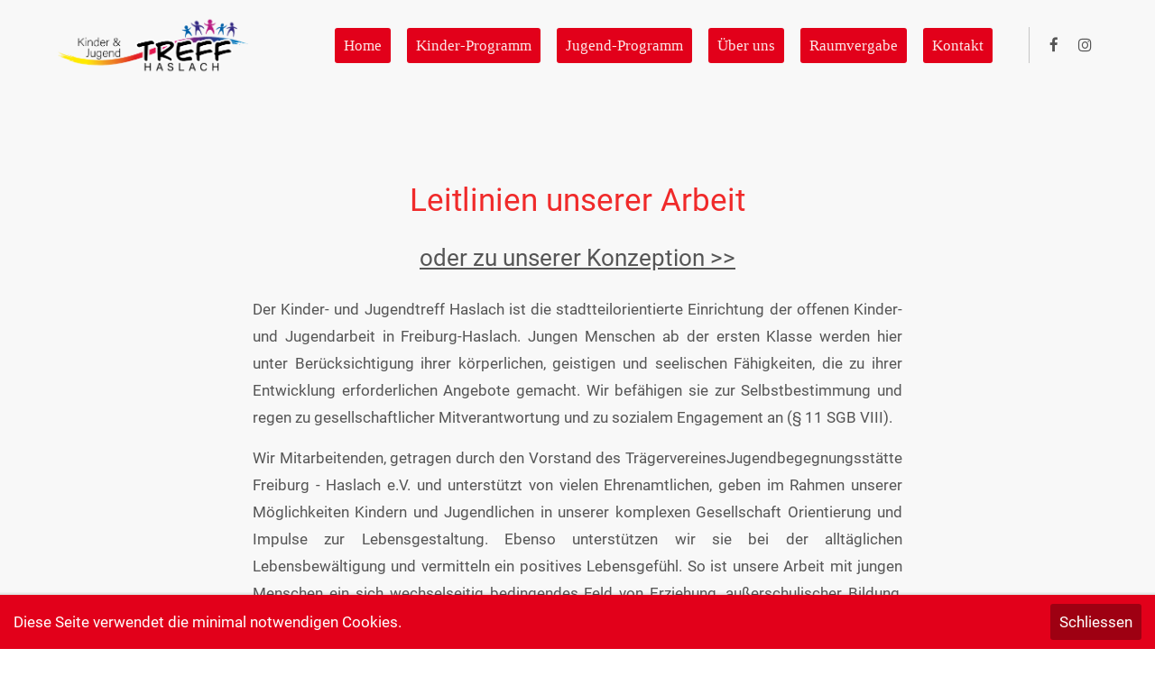

--- FILE ---
content_type: text/html; charset=utf-8
request_url: http://www.jugendtreff-haslach.de/leitlinien.html
body_size: 15718
content:
<!DOCTYPE html>
<html lang="de">
<head>
<meta charset="utf-8">
<meta name="robots" content="index,follow">
<meta name="description" content="">
<meta name="keywords" content="">
<meta name="generator" content="Contao Open Source CMS">
<meta name="viewport" content="height=device-height, width=device-width, initial-scale=1.0, minimum-scale=1.0, target-densitydpi=device-dpi">
<title>Leitlinien & Konzeption - Jugendtreff</title>
<base href="http://www.jugendtreff-haslach.de/">
<link rel="shortcut icon" href="files/cto_layout/img/favicon.ico" type="image/x-icon">
<link rel="apple-touch-icon" href="files/cto_layout/img/apple-touch-icon.png">
<link rel="stylesheet" href="system/modules/pct_iconpicker/assets/vendor/font-awesome/4.7.0/css/font-awesome.min.css?v=1ff4e0a8"><link rel="stylesheet" href="assets/css/grid.min.css,colorbox.min.css,swipe.min.css-b2e12c74.css"><link rel="stylesheet" type="text/css" media="screen" href="assets/css/swiper.min.css,animate.css,YTPlayer.css,isotope_styles.css,font-...-9568dde6.css.minified.css">
<link id="layout_css" rel="stylesheet" title="layout_css" type="text/css" href="files/cto_layout/themedesigner/css/45_1758888956.css?1769005844">
<link rel="stylesheet" type="text/css" href="files/cto_layout/css/customize.css"><link rel="stylesheet" type="text/css" media="print" href="files/cto_layout/css/print.css">
<script src="assets/js/jquery.min.js,colorbox.min.js,swipe.min.js-0cb9152a.js"></script><script>jQuery.noConflict()</script>
</head>
<body class="mac chrome blink ch131 content_page sidebar right themedesigner_active themedesigner_hidden" itemscope itemtype="http://schema.org/WebPage">
<div class="body_top"><div id="offcanvas-top">
<div class="offcanvas-top-inside">
<!--
INSTRUCTIONS:
Create a hidden page with the following articles and fill that with your content.
Article alias:
- offcanvas-col1
- offcanvas-col2
- offcanvas-col3
- offcanvas-col4
-->
<div class="autogrid_wrapper block">
<div class="autogrid one_fourth block"><!-- indexer::stop -->
<div class="mod_login login block">
<h3>Login</h3>
<form id="tl_login_42" method="post">
<div class="formbody">
<input type="hidden" name="FORM_SUBMIT" value="tl_login_42">
<input type="hidden" name="REQUEST_TOKEN" value="UHvxXr3zUO1g0x4Px7yyrP4wwaJb4Geb2p4dKPlECNI">
<input type="hidden" name="_target_path" value="aHR0cDovL3d3dy5qdWdlbmR0cmVmZi1oYXNsYWNoLmRlL2xlaXRsaW5pZW4uaHRtbA==">
<input type="hidden" name="_always_use_target_path" value="0">
<div class="widget widget-text">
<label for="username">Benutzername</label>
<input type="text" name="username" id="username" class="text" value="" autocapitalize="off" autocomplete="username" required>
</div>
<div class="widget widget-password">
<label for="password">Passwort</label>
<input type="password" name="password" id="password" class="text password" value="" autocomplete="current-password" required>
</div>
<div class="widget widget-submit">
<button type="submit" class="submit">Anmelden</button>
</div>
</div>
</form>
</div>
<!-- indexer::continue -->
<div class="ce_text_extented mt-10 last block align-left color-default font_no_serif font-size-xxxs" >
<p><a href="#">Register</a> | <a href="#">Lost your password?</a></p></div>
</div>
<div class="autogrid one_fourth block"><div class="ce_text first block">
<h4>Support</h4>
<p>Lorem ipsum dolor sit amet:</p>
</div>
<div class="ce_divider_extended block version3 align-left invert">
<span class="divider-one"></span>
<span class="divider-two"></span>
<span class="divider-three"></span>
</div>
<div class="ce_text block">
<p><span class="font-size-xl">24h</span><span class="font-size-s"> / 365days</span></p>
</div>
<div class="ce_divider_extended block version3 align-left invert">
<span class="divider-one"></span>
<span class="divider-two"></span>
<span class="divider-three"></span>
</div>
<div class="ce_text_extented block align-left color-default font_no_serif font-size-xxxs" >
<p>We offer support for our customers</p></div><div class="ce_text_extented last block align-left color-default font_no_serif font-size-xxxs" >
<p><strong>Mon - Fri 8:00am - 5:00pm <span class="tooltip tooltip-txt" data-tooltip="we are located in Europe">(GMT +1)</span></strong></p></div>
</div>
<div class="autogrid one_fourth block"><h4 class="ce_headline first">
Get in touch</h4>
<div class="ce_text block">
<p><strong>Cybersteel Inc.</strong><br>376-293 City Road, Suite 600<br>San Francisco, CA 94102</p>
</div>
<div class="ce_iconbox mt-xxs block version3 xsmall">
<div class="ce_iconbox_outside" style="">
<div class="ce_iconbox_inside">
<div class="ce_iconbox_icon">
<i class="fa-phone fa"></i>
</div>
<div class="ce_iconbox_cwrapper">
<div class="content"><p><strong>Have any questions?</strong><br>+44 1234 567 890</p></div>
</div>
</div>
</div>
</div>
<div class="ce_iconbox last mt-xxs block version3 xsmall">
<div class="ce_iconbox_outside" style="">
<div class="ce_iconbox_inside">
<div class="ce_iconbox_icon">
<i class="fa-envelope-o fa"></i>
</div>
<div class="ce_iconbox_cwrapper">
<div class="content"><p><strong>Drop us a line</strong><br><a href="mailto:info@yourdomain.com">info@yourdomain.com</a></p></div>
</div>
</div>
</div>
</div>
</div>
<div class="autogrid one_fourth block"><h4 class="ce_headline first">
About us</h4>
<div class="ce_text block">
<p><strong>Lorem ipsum dolor sit amet, consectetuer adipiscing elit.</strong></p>
<p>Aenean commodo ligula eget dolor. Aenean massa. Cum sociis natoque penatibus et magnis dis parturient montes, nascetur ridiculus mus. Donec quam felis, ultricies nec.</p>
</div>
<div class="mod_socials">
<a href="https://www.facebook.com/jugendtreff.haslach.1" target="_blank"><i class="fa fa-facebook"></i></a>
<a href="https://www.instagram.com/kinderundjugendtreff_haslach/" target="_blank"><i class="fa fa-instagram"></i></a></div>
</div>
</div>	</div>
</div></div><div>
<div id="contentwrapper">
<div id="fix-wrapper">
<div id="top-wrapper">
<div id="top">
<div class="inside">
<div class="mod_socials">
<a href="https://www.facebook.com/jugendtreff.haslach.1" target="_blank"><i class="fa fa-facebook"></i></a>
<a href="https://www.instagram.com/kinderundjugendtreff_haslach/" target="_blank"><i class="fa fa-instagram"></i></a></div>
<div class="mod_langswitcher meta-nav">
<div class="mod_langswitcher_inside">
<span>DE</span><img src="files/cto_layout/img/flags/de.svg"  width="20" height="15" alt="">
<ul>
<li><a href="jugendtreff.html"><span>EN</span><img src="files/cto_layout/img/flags/gb.svg"  width="20" height="15" alt=""></a></li>
<li><a href="jugendtreff.html"><span>DE</span><img src="files/cto_layout/img/flags/de.svg"  width="20" height="15" alt=""></a></li>
<li><a href="jugendtreff.html"><span>PL</span><img src="files/cto_layout/img/flags/pl.svg"  width="20" height="15" alt=""></a></li>
</ul>
</div>
</div><div id="mod_login_top_opener_159" class="mod_login_top meta-nav"><i class="fa fa-lock"></i>Anmelden</div>
<div  class="mod_login login top-login block ">
<div id="overlay_close_159" class="overlay_close"></div>
<form method="post">
<h3>LOGIN</h3>
<div class="formbody">
<input type="hidden" name="FORM_SUBMIT" value="tl_login_159">
<input type="hidden" name="REQUEST_TOKEN" value="UHvxXr3zUO1g0x4Px7yyrP4wwaJb4Geb2p4dKPlECNI">
<input type="hidden" name="_target_path" value="aHR0cDovL3d3dy5qdWdlbmR0cmVmZi1oYXNsYWNoLmRlL2xlaXRsaW5pZW4uaHRtbA==">
<input type="hidden" name="_always_use_target_path" value="0">
<input type="text" name="username" class="text" value="" placeholder="Benutzername">
<input type="password" name="password" class="text password" value="" placeholder="Passwort">
<div class="autologin_container">
<input type="checkbox" name="autologin" value="1" class="checkbox" id="autologin_checkbox_159">
<label for="autologin_checkbox_159">Angemeldet bleiben</label>
</div>
<input type="submit" class="submit" value="Anmelden">
</div>
<div id="mod_login_top_closer_159" class="close-window-login"><i class="fa fa-close"></i></div>
</form>
<script>jQuery(document).ready(function(){jQuery("#mod_login_top_opener_159").click(function(){jQuery(".top-login").addClass("show")});jQuery("#mod_login_top_closer_159").click(function(){jQuery(".top-login").removeClass("show")});jQuery("#overlay_close_159").click(function(){jQuery(".top-login").removeClass("show")});jQuery(document).keyup(function(e){if(e.keyCode===27)jQuery(".top-login").removeClass("show");})})</script>
</div>
<!-- indexer::stop -->
<nav class="mod_navigation top_metanavi block" itemscope itemtype="http://schema.org/SiteNavigationElement">
<ul class="vlist level_1">
<li class="mlist submenu first  redirect"><a href="#" title="Company" class="a-level_1 submenu first redirect"><i class="submenu first"></i>Company</a><ul class="vlist level_2">
<li class="mlist first  redirect"><a href="#" title="Team" class="a-level_2 first redirect" target="_blank"><i class="first"></i>Team</a></li>
<li class="mlist  redirect"><a href="#" title="History" class="a-level_2 redirect" target="_blank"><i class=""></i>History</a></li>
<li class="mlist last  redirect"><a href="#" title="Vision" class="a-level_2 last redirect" target="_blank"><i class="last"></i>Vision</a></li>
</ul></li>
<li class="mlist last  redirect"><a href="#" title="Support" class="a-level_1 last redirect" target="_blank"><i class="last"></i>Support</a></li>
</ul>
</nav>
<!-- indexer::continue -->
<div class="mod_top_phone meta-nav">
<span>Have any Questions? </span><i class="fa fa-phone"></i> +01 123 444 555</div><div class="mod_top_mail meta-nav">
<a href="mailto:&#105;&#x6E;&#102;&#x6F;&#64;&#x63;&#111;&#x6D;&#112;&#x61;&#110;&#x79;&#46;&#x63;&#111;&#x6D;"><i class="fa fa-envelope"></i>info@company.com</a></div>							<hr class="clear">
</div>
<div class="offcanvas-trigger"><span class="line1"></span><span class="line2"></span></div>
</div>
<header id="header" class="header original" itemscope itemtype="http://schema.org/WPHeader">
<div class="inside">
<div class="logo"><a href="./"></a></div>
<div class="mmenu_trigger" title="Open mobile navigation">
<div class="label">Menu</div>
<div class="burger transform">
<div class="burger_lines"></div>
</div>
</div>
<script>jQuery(document).ready(function(){jQuery('.mmenu_trigger').click(function(e){var elem=jQuery('#header');if(jQuery('body').hasClass('fixed-header')){elem=jQuery('#stickyheader')}
var delta=elem.position('body').top+elem.height();jQuery('#mmenu').css({'top':delta,'transform':'translateY(calc(-100% - '+delta+'px))','height':'calc(100% - '+delta+'px)'})})})</script>
<div class="mod_langswitcher meta-nav">
<div class="mod_langswitcher_inside">
<span>DE</span><img src="files/cto_layout/img/flags/de.svg"  width="20" height="15" alt="">
<ul>
<li><a href="jugendtreff.html"><span>EN</span><img src="files/cto_layout/img/flags/gb.svg"  width="20" height="15" alt=""></a></li>
<li><a href="jugendtreff.html"><span>DE</span><img src="files/cto_layout/img/flags/de.svg"  width="20" height="15" alt=""></a></li>
<li><a href="jugendtreff.html"><span>PL</span><img src="files/cto_layout/img/flags/pl.svg"  width="20" height="15" alt=""></a></li>
</ul>
</div>
</div><div class="mod_socials">
<a href="https://www.facebook.com/jugendtreff.haslach.1" target="_blank"><i class="fa fa-facebook"></i></a>
<a href="https://www.instagram.com/kinderundjugendtreff_haslach/" target="_blank"><i class="fa fa-instagram"></i></a></div>
<div class="mod_search"><div class="ce_search_label"><i class="fa fa-search"></i></div></div>
<!-- indexer::stop -->
<nav class="mod_navigation mainmenu block" itemscope itemtype="http://schema.org/SiteNavigationElement">
<ul class="vlist level_1">
<li class="mlist regular highlight-rounded-color-accent home first ">
<a href="home-107.html" title="Home" class="a-level_1 regular highlight-rounded-color-accent home first"><span>Home</span></a>
</li>
<li class="mlist regular submenu highlight-rounded-color-accent ">
<a href="kinder.html" title="Kinder-Programm" class="a-level_1 regular submenu highlight-rounded-color-accent"><span>Kinder-Programm</span></a>
<ul class="vlist level_2">
<li class="mlist regular first ">
<a href="kinder-wochenprogramm.html" title="Wochenprogramm" class="a-level_2 regular first"><span>Wochenprogramm</span></a>
</li>
<li class="mlist regular last ">
<a href="aktionen-2.html" title="Ferienprogramm" class="a-level_2 regular last"><span>Ferienprogramm</span></a>
</li>
</ul>
</li>
<li class="mlist regular submenu highlight-rounded-color-accent ">
<a href="jugend.html" title="Jugend-Programm" class="a-level_1 regular submenu highlight-rounded-color-accent"><span>Jugend-Programm</span></a>
<ul class="vlist level_2">
<li class="mlist regular first ">
<a href="wochenprogramm.html" title="Wochenprogramm" class="a-level_2 regular first"><span>Wochenprogramm</span></a>
</li>
<li class="mlist regular last ">
<a href="freizeiten.html" title="Freizeiten" class="a-level_2 regular last"><span>Freizeiten</span></a>
</li>
</ul>
</li>
<li class="mlist regular submenu trail highlight-rounded-color-accent ">
<a href="ueber-uns.html" title="Über uns" class="a-level_1 regular submenu trail highlight-rounded-color-accent"><span>Über uns</span></a>
<ul class="vlist level_2">
<li class="mlist regular sibling first ">
<a href="team-2.html" title="Team" class="a-level_2 regular sibling first"><span>Team</span></a>
</li>
<li class="mlist regular sibling ">
<a href="jobs.html" title="Jobs" class="a-level_2 regular sibling"><span>Jobs</span></a>
</li>
<li class="mlist regular active mm-selected Selected">
<a href="leitlinien.html" title="Leitlinien &amp; Konzeption" class="a-level_2 regular active"><span>Leitlinien & Konzeption</span></a>
</li>
<li class="mlist regular sibling ">
<a href="traegerverein.html" title="Trägerverein" class="a-level_2 regular sibling"><span>Trägerverein</span></a>
</li>
<li class="mlist regular sibling last ">
<a href="unser-unterstuetzer.html" title="Unterstützer*innen" class="a-level_2 regular sibling last"><span>Unterstützer*innen</span></a>
</li>
</ul>
</li>
<li class="mlist regular highlight-rounded-color-accent ">
<a href="vermietung.html" title="Raumvergabe" class="a-level_1 regular highlight-rounded-color-accent"><span>Raumvergabe</span></a>
</li>
<li class="mlist regular highlight-rounded-color-accent last ">
<a href="kontakt.html" title="Kontakt" class="a-level_1 regular highlight-rounded-color-accent last"><span>Kontakt</span></a>
</li>
</ul>
</nav>
<!-- indexer::continue -->
<div class="smartmenu">
<div class="smartmenu-trigger"><span class="line"></span></div>
</div>
<!-- indexer::stop -->
<nav class="mod_navigation header_metanavi block" itemscope itemtype="http://schema.org/SiteNavigationElement">
<ul class="vlist level_1">
<li class="mlist first  redirect"><a href="#" title="Support" class="a-level_1 first redirect" target="_blank"><i class="first"></i>Support</a></li>
<li class="mlist last  redirect"><a href="#" title="Testimonials" class="a-level_1 last redirect" target="_blank"><i class="last"></i>Testimonials</a></li>
</ul>
</nav>
<!-- indexer::continue -->
<div class="clear"></div>
</div>
</header>
<div class="clear"></div>
</div>
</div>
<div id="slider">
<div class="inside">
<div class="mod_article first last article_13316 block fullwidth-boxed-medium article-pt article-pb bg-gray" id="article-13316" >
<div class="container">
<div class="ce_text first h-align-center block">
<h1>Leitlinien unserer Arbeit</h1>
<h2 style="text-align: center;"><span style="text-decoration: underline;"><a href="files/cto_layout/Jugendtreff/PDFs/2022/Konzeption Kinder- &amp; Jugendtreff Haslach.pdf">oder zu unserer Konzeption &gt;&gt;</a></span></h2>
<p style="text-align: justify;">Der Kinder- und Jugendtreff Haslach ist die stadtteilorientierte Einrichtung der offenen Kinder- und Jugendarbeit in Freiburg-Haslach. Jungen Menschen ab der ersten Klasse werden hier unter Berücksichtigung ihrer körperlichen, geistigen und seelischen Fähigkeiten, die zu ihrer Entwicklung erforderlichen Angebote gemacht. Wir befähigen sie zur Selbstbestimmung und regen zu gesellschaftlicher Mitverantwortung und zu sozialem Engagement an (§ 11 SGB VIII).</p>
<p style="text-align: justify;">Wir Mitarbeitenden, getragen durch den Vorstand des TrägervereinesJugendbegegnungsstätte Freiburg - Haslach e.V. und unterstützt von vielen Ehrenamtlichen, geben im Rahmen unserer Möglichkeiten Kindern und Jugendlichen in unserer komplexen Gesellschaft Orientierung und Impulse zur Lebensgestaltung. Ebenso unterstützen wir sie bei der alltäglichen Lebensbewältigung und vermitteln ein positives Lebensgefühl. So ist unsere Arbeit mit jungen Menschen ein sich wechselseitig bedingendes Feld von Erziehung, außerschulischer Bildung, Begegnung, Aktion, Information, Beratung und Interessenvertretung. In diesem Prozess entscheidend ist unser personales Angebot. Wir bauen vertrauensvolle, verlässliche und tragfähige Beziehungen mit jungen Menschen auf, die auf Freiwilligkeit, gegen-seitiger Akzeptanz und Wertschätzung des Individuums basieren. <br>Anknüpfend an den unterschiedlichen Bedürfnissen von Mädchen* und Jungen*, und den Gegebenheiten in unserem Stadtteil tun wir dies, indem wir...</p>
</div>
<div class="ce_text block">
<h3>... das Selbstwertgefühl von Kindern und Jugendlichen stärken um damit Gefährdungen des körperlichen, geistigen und seelischen Wohls vorzubeugen bzw.entgegenzuwirken.</h3>
<p>Das Selbstwertgefühl entwickelt sich durch positive und negative Erlebnisse, aufgrund eigenen Erlebens und der Anerkennung von Anderen. Dies sind wichtige Bezugspunkte, an denen das eigene Handeln ausgerichtet wird. Ein schwaches Selbstbewusstsein kann mit Minderwertigkeitsgefühlen und sozialen Ängsten einhergehen und zu Rückzug führen oder mit unfairem Verhalten und dem Streben nach Aufmerksamkeit kompensiert werden. Der Aufbau eines stabilen, gestärkten Selbstwertgefühls bedeutet Wohlbefinden und Schutz vor Gefährdungen und ist somit insbesondere Vorbeugung vor Sucht, straffälligem Verhalten und psychischen Störungen.<br>Indem wir an den individuellen Stärken und Ressourcen der Kinder und Jugendlichen, der Gruppen und Cliquen ansetzen, nehmen wir sie und ihre Belange ernst, regen dazu an, sich selbst intensiver kennen zu lernen und tragen damit zu einem positiven Selbstbild bei.</p>
</div>
<div class="ce_text h-align-center block">
<h3>... bedürfnisorientierte Erfahrungsfelder zur persönlichen Entfaltung und  Bildung anbieten.</h3>
<p style="text-align: center;">Kinder und Jugendliche haben das Potenzial, die Lust und die Neugier, sich lernend zu entwickeln. Hierzu reichen die Möglichkeiten und Anregungen in Haslach oftmals nicht aus. Unser Anspruch an ganzheitliche Bildung von Kindern und Jugendlichen beinhaltet ein Konzept, das kulturelle, soziale, emotionale, kognitive und motorische Lernprozesse umfasst und auf einer von Freiwilligkeit geprägten Atmosphäre beruht. Als Einrichtung der außerschulischen Bildung regen wir die Entwicklung und Interessen der Kinder und Jugendlichen durch Impulse und geeignete Angebote an. Hier können sie sich ausprobieren, ihre Kreativität entfalten, Fähigkeiten ausbilden und erfahren, wie sie auf Andere wirken.</p>
</div>
<div class="ce_text block">
<h3>… über Spaß, Freude, Erlebnis und Aktion Kindern und Jugendlichen einen wichtigen Zugang zu einem positiven Lebensgefühl eröffnen.</h3>
<p>Spielen als sich selbst genügende Beschäftigung mit sich und anderen eignet sich zum Einüben von Fertigkeiten, als Ausdrucksmöglichkeit und schafft Spaß und Freude. Wir nehmen das Spielen ernst und regen dazu an, indem wir Spielmöglichkeiten schaffen.</p>
<p>Kinder und Jugendliche, die sich miteinander freuen, gemeinsam lachen, sich bewegen oder genießen können, erfahren ein bejahendes und zuversichtliches Lebensgefühl, mit dem sie ihren Alltag befriedigend erleben.</p>
</div>
<div class="ce_text block">
<h3>... die Beziehungsfähigkeit von Kindern und Jugendlichen fördern.</h3>
<p style="text-align: justify;">Verlässliche Beziehungen tragen zu gesundem psychischem Wachstum bei und schaffen Vertrauen zu sich, zu Anderen und zum Leben. Kinder und Jugendliche suchen Beziehungen. Der gesellschaftliche Trend (steigende Trennungstendenz, Überangebot der modernen Unterhaltungsindustrie, erhöhter Leistungsdruck) zeigt sich auch in Haslach verstärkt und trägt bei Kindern und Jugendlichen zur "Beziehungslosigkeit" bei. Beziehungsschwierigkeiten können zu Verunsicherungen führen, die sich in Rückzug oder in offen aggressivem Verhalten ausdrücken. Unsere Beziehungsangebote sind daher Modell für positive zwischenmenschliche Erfahrungen von familienergänzender Funktion bis partnerschaftlichem Status. Auch regen wir die Kinder und Jugendlichen an, untereinander in Beziehung zu treten und andere Personen und Freundschaften wertzuschätzen.</p>
</div>
<div class="ce_text block">
<h3>... die Entwicklung einer eigenständigen, bewussten Geschlechtsidentität von Mädchen* und Jungen* unterstützen und geschlechtsbezogenen Benachteiligungen entgegenwirken</h3>
<p style="text-align: justify;">Die Entwicklungs- und Lebensbedingungen von jungen Menschen unterliegen häufig gesellschaftlichen und politischen Strukturen, kulturellen Denkmustern sowie medialen Einflüssen. Die darauf begründeten Rollenerwartungen schränken Mädchen* und Jungen* ein. Über die kritische Reflexion dieser Muster und Bereitstellung neuer Erlebensräume fördern wir die Veränderung der bestehenden Handlungs- und Reaktionsweisen. Vorrangiges Ziel ist die Stärkung der Geschlechtsidentität, die auf der Gleichwertigkeit von Mädchen* und Jungen* beruht.</p>
</div>
<div class="ce_text block">
<h3>... Kinder und Jugendliche unterstützen, Werte zu entwickeln und gesellschaftliche Normen zu respektieren</h3>
<p style="text-align: justify;">Kinder und Jugendlichen sind auf der Suche nach Werten, die Ihnen Orientierung und Sicherheit geben. Die Entwicklung von Werten, wie Achtung, Toleranz und Hilfsbereitschaft ist ein Schritt auf dem Weg zur reifen Persönlichkeit. Gesellschaft-liche Werte, die in Normen festgelegt sind, zu kennen und zu respektieren, macht soziales Leben erst möglich.</p>
<p>Häufig treffen wir auf Kinder und Jugendliche die von außen kommende Regeln und Normen wenig respektieren.<br>Werte und Normen durch unsere Personen vorzuleben und Ansprechpartner*innen im Auseinandersetzungsprozess zu sein, sehen wir als unsere Aufgabe um Schwächere zu schützen, Mitgefühl zu fördern und ein sozialverträgliches Miteinander einzuüben.</p>
</div>
<div class="ce_text block">
<h3>... selbstbestimmte Freiräume zur Erprobung und Förderung von Eigeninitiative, Kreativität und Verantwortungsbewusstsein ermöglichen.</h3>
<p>In einem von Erwachsenen entworfenen und reglementierten Lebensalltag brauchen junge Menschen die Möglichkeit, selbstbestimmt eigene Ideen, Fähigkeiten und auch Grenzen zu erproben. Entsprechend des Entwicklungsstandes der Kinder und Jugendlichen stellen wir (Frei-) Räume und Material zur Verfügung.<br>Aus unserer Verantwortung für den Schutz der Anwesenden und um Überforderung der Initiatoren vorzubeugen, knüpfen wir daran angemessene Bedingungen. Wir regen zu Aktivitäten in eigener Verantwortung an und bieten Unterstützung bei der Planung und Durchführung.</p>
</div>
<div class="ce_text block">
<h3>... die Bereitschaft fördern, andere Lebenswelten und Lebensweisen kennen- und verstehen zu lernen, zu achten und Diskriminierung entgegenzuwirken.</h3>
<p>Kinder und Jugendlich treffen in ihrem Alltag auf Menschen, die sich ethnisch, sozial, körperlich, sexuell, national, kulturell und religiös von ihnen unterscheiden. Un-wissenheit und Angst vor Fremdem führt bei Kindern und Jugendlichen zu Ablehnung und Aggression. Durch unsere Angebote versuchen wir Vorurteile abzubauen, Achtung, Solidarität und Akzeptanz zu fördern und damit zu einem toleranten Mit- und Nebeneinander beizutragen. Durch diesen inklusiven Ansatz nehmen wir alle an wie sie sind und wertschätzen so die individuelle Vielfalt.</p>
</div>
<div class="ce_text block">
<h3>... Maßnahmen zur Lösung von persönlichen Problemen und Krisen der Kinder und Jugendlichen, gegebenenfalls unter Einbeziehung der Eltern, gemeinsam erarbeiten.</h3>
<p>Sowohl entwicklungsbedingte Krisen als auch gesellschaftlich bedingte, schwierige Lebensumstände belasten Kinder und Jugendliche. Im vertrauensvollen Gespräch werden Probleme in ihren Zusammenhängen verdeutlicht und Lösungswege entwickelt. Bei Bedarf vermitteln oder begleiten wir zu entsprechenden Institutionen.</p>
</div>
<div class="ce_text block">
<h3>... mit allen erforderlichen/ relevanten Institutionen zusammenarbeiten, die mit der Lebenswelt von Kindern und Jugendlichen befasst sind.</h3>
<p>Um unsere Arbeit zielgerichtet und effektiv zu gestalten, vernetzen wir uns mit ver-schiedenen Einrichtungen. Hierfür bündeln wir Ressourcen, tauschen uns aus, informieren, koordinieren und führen notwendige Maßnahmen durch.<br>Die Schule bestimmt zunehmend mehr Lebenszeit der Kinder und Jugendlichen. Deshalb kooperieren wir auch mit Schulen im Stadtteil. Im Sinne eines ganzheitlichen&nbsp; Bildungsverständnisses fördern wir mit unseren Angeboten eine umfassende Entwicklung.</p>
</div>
<div class="ce_text block">
<h3>... Kinder und Jugendliche anregen sich aktiv an der Gestaltung ihrer Lebenswelt zu beteiligen.</h3>
<p>Besonders wenn Kinder und Jugendliche selbst oder ihr unmittelbares Lebensumfeld betroffen sind, entwickeln sie Interesse sich einzumischen und für ihre Bedürfnisse einzusetzen. Dies ist die Voraussetzung für soziales Engagement und gesellschaftspolitische Beteiligung.<br>Wir unterstützen junge Menschen in ihren Beteiligungsinteressen und setzen ihre Wünsche und Veränderungsvorschläge zeitnah um. Damit fördern und fordern wir Partizipation in unserer Einrichtung und im Stadtteil.</p>
</div>
<div class="ce_text block">
<h3>... die Interessen von Kindern und Jugendlichen in der Öffentlichkeit vertreten und an der Verbesserung von einschränkenden materiellen, psychischen und sozialen Lebensbedingungen mitarbeiten.</h3>
<p>Kinder und Jugendliche können ihre Interessen gegenüber Gesellschaft und Politik nur bedingt vertreten. Ihre Bedürfnisse werden meist überhört und wirtschaftlichen Belangen untergeordnet. Über geeignete Formen tragen wir dazu bei, sowohl die Öffentlichkeit als auch die Verantwortlichen in Politik und Verwaltung für die Situation von jungen Menschen zu sensibilisieren, damit sie deren Belange als wichtig anerkennen und deren Sozialisationsbedingungen verbessern.</p>
</div>
<div class="ce_text block">
<h3>... die Auswirkungen des technischen und gesellschaftlichen Wandels auf die Lebenssituation von Kindern und Jugendlichen in die Arbeit einbeziehen.</h3>
<p>Unsere Arbeit wird beeinflusst von gesellschaftlichen und wirtschaftlichen Rahmen-bedingungen, die sich in einem ständigen Veränderungsprozess befinden.<br>Die Vermögensverhältnisse driften auseinander. (Bildungs-) Anforderungen in Schul- und Arbeitswelt steigen stetig. Familienstrukturen verändern sich, neue Medien bergen Chancen und Risiken und erfordern einen bewussten Umgang.<br>Für viele Kinder, Jugendliche und Erwachsene in Haslach bedeutet dies, unter erschwerten Bedingungen zu leben und Zukunftsperspektiven entwickeln zu müssen.<br>Durch gezielte Maßnahmen und niedrigschwellige, sozialverträgliche und unter-stützende Angebote versuchen wir die negativen Auswirkungen des gesellschaft-lichen Wandels zu begrenzen.</p>
</div>
<div class="ce_text last block">
<h3>… Kindern, Jugendlichen, ihren Familien und anderen Gruppen und Institutionen des Stadtteils Räume zur Begegnung zur Verfügung stellen.</h3>
<p>Private Wohnungen sind oftmals beengt, kommerzielle Räume zu teuer und öffent-liche Räume begrenzt. Wir stellen deshalb außerhalb unserer Öffnungszeiten Funktionsräume und Inventar verschiedenen sozialen und freizeitorientierten Gruppen zur Verfügung. Besonders Haslacher Familien und Jugendliche können dieses Angebot in Eigenverantwortung nutzen. Dies ermöglicht generationsübergreifende Begegnungen, fördert die Eigeninitiative und stellt einen individuellen Bezug zum Haus und Identifikation mit ihm her. Damit erfüllt der Kinder- und Jugendtreff Funktionen eines Stadtteilzentrums.</p>
</div>
</div>
</div>				</div>
</div>
<div id="breadcrumb">
<!-- indexer::stop -->
<div class="mod_breadcrumb block">
<div class="mod_breadcrumb_inside">
<div class="pagetitle">Leitlinien & Konzeption</div>
<ul itemprop="breadcrumb" itemscope itemtype="http://schema.org/BreadcrumbList">
<li class="first" itemscope itemtype="http://schema.org/ListItem" itemprop="itemListElement"><a href="home-107.html" title="Jugendtreff" itemprop="item"><span itemprop="name">Jugendtreff</span></a><meta itemprop="position" content="1"></li>
<li itemscope itemtype="http://schema.org/ListItem" itemprop="itemListElement"><a href="ueber-uns.html" title="Über uns" itemprop="item"><span itemprop="name">Über uns</span></a><meta itemprop="position" content="1"></li>
<li itemscope itemtype="http://schema.org/ListItem" itemprop="itemListElement"><a href="leitlinien.html" title="Leitlinien &amp; Konzeption" itemprop="item"><span itemprop="name">Leitlinien & Konzeption</span></a><meta itemprop="position" content="1"></li>
</ul>
</div>
</div>
<!-- indexer::continue -->
</div>
<div id="wrapper">
<div id="container">
<section id="main" itemscope itemtype="http://schema.org/WebPageElement" itemprop="mainContentOfPage">
<div class="inside">
</div>
</section>
</div>
</div>
<footer id="footer" itemscope itemtype="http://schema.org/WPFooter">
<div class="inside">
<!-- Please edit the content of the footer in the page Resources: Footer -->
<div class="autogrid_wrapper block">
<div class="autogrid one_fourth footer-col1 block"><h3 class="ce_headline first">
Kinder- & Jugendtreff Haslach</h3>
<div class="ce_text last block">
<p><strong>Kinder- und Jugendtreff Freiburg-Haslach e.V.</strong><br>Staudingerstraße 10a<br>79115 Freiburg</p>
<p><br>Tel.: 0761/49 40 39<br>Fax: 0761/49 40 59<br><a href="&#109;&#97;&#105;&#108;&#116;&#111;&#58;&#105;&#x6E;&#102;&#x6F;&#64;&#x6A;&#117;&#x67;&#101;&#x6E;&#100;&#x74;&#114;&#x65;&#102;&#x66;&#45;&#x68;&#97;&#x73;&#108;&#x61;&#99;&#x68;&#46;&#x64;&#101;">&#105;&#x6E;&#102;&#x6F;&#64;&#x6A;&#117;&#x67;&#101;&#x6E;&#100;&#x74;&#114;&#x65;&#102;&#x66;&#45;&#x68;&#97;&#x73;&#108;&#x61;&#99;&#x68;&#46;&#x64;&#101;</a></p>
</div>
</div>
<div class="autogrid one_fourth footer-col2 block"><div class="ce_text first last block">
<h4>Menü</h4>
<ul>
<li><a href="kinder.html">Kinderprogramm</a></li>
<li><a href="jugend.html">Jugendprogramm</a></li>
<li><a href="ueber-uns.html">Über uns</a></li>
<li><a href="vermietung.html">Raumvergabe</a></li>
</ul>
</div>
</div>
<div class="autogrid one_fourth footer-col3 block"><div class="ce_image first last block">
<h4>Offene Kinder- und Jugendarbeit in Freiburg</h4>
<figure class="image_container">
<a href="http://www.okja-freiburg.de" target="_blank" rel="noreferrer noopener">
<img src="files/cto_layout/Jugendtreff/Schmuckgrafiken/Logo-Freiburg-okja.jpg" width="925" height="367" alt="" itemprop="image">
</a>
</figure>
</div>
</div>
<div class="autogrid one_fourth footer-col4 block"><h4 class="ce_headline first">
Socials</h4>
<div class="ce_text block">
<p>It is a long established fact that a reader will be distracted by the readable content of a page.</p>
</div>
<div class="mod_socials">
<a href="https://www.facebook.com/jugendtreff.haslach.1" target="_blank"><i class="fa fa-facebook"></i></a>
<a href="https://www.instagram.com/kinderundjugendtreff_haslach/" target="_blank"><i class="fa fa-instagram"></i></a></div>
</div>
</div>						<a href="leitlinien.html#contentwrapper" class="totop"></a>
</div>
</footer>
<div id="bottom">
<div class="inside">
<div class="left"><div class="ce_text first last block">
<p>Copyright 2026. All Rights Reserved.</p>
</div>
</div>
<div class="right"><div class="ce_text first last block">
<p><a href="impressum-2.html">Impressum</a>&nbsp; <a href="datenschutzerklaerung.html">Datenschutzerklärung</a></p>
</div>
</div>					</div>
</div>
</div>
</div>
<div class="body_bottom">
<div class="cookiebar">
<div><p>Diese Seite verwendet die minimal notwendigen Cookies.</p>   </div>
<div class="cookiebar-close">Schliessen</div>
</div>
<script>jQuery(document).ready(function(){if(window.location.search.indexOf('clear_privacy_settings')>=0){PrivacyManager.optout('leitlinien.html')}
var privacy=localStorage.getItem('user_privacy_settings');var expires=Number(localStorage.getItem('user_privacy_settings_expires'));var now=new Date().setDate(new Date().getDate());if(now>=expires){expires=0}
if(privacy==undefined||privacy==''||expires<=0){jQuery('body').addClass('cookiebar_open');jQuery('.cookiebar').addClass('open');setTimeout(function(){jQuery('body').css('padding-bottom',jQuery('.cookiebar').outerHeight()+'px')},800)}
jQuery('.cookiebar-close').click(function(){jQuery('.cookiebar').removeClass('open');jQuery('body').removeClass('cookiebar_open');jQuery('body').css('padding-bottom','0px');localStorage.setItem('user_privacy_settings','1');var expires=new Date().setDate(new Date().getDate()+30);localStorage.setItem('user_privacy_settings_expires',expires)})});jQuery(window).resize(function(){if(jQuery('.cookiebar').hasClass('open')){jQuery('body').css('padding-bottom',jQuery('.cookiebar').outerHeight()+'px')}})</script>
<!-- indexer::stop -->
<div class="smartmenu-content">
<div class="mod_navigation">
<div class="smartmenu-scrollable">
<div class="smartmenu-table">
<ul class="vlist level_1">
<li class="mlist highlight-rounded-color-accent home first "><a href="home-107.html" title="Home" class="a-level_1 highlight-rounded-color-accent home first">Home</a></li>
<li class="mlist submenu highlight-rounded-color-accent "><a href="kinder.html" title="Kinder-Programm" class="a-level_1 submenu highlight-rounded-color-accent">Kinder-Programm</a><span class="subitems_trigger"></span><ul class="vlist level_2">
<li class="mlist first "><a href="kinder-wochenprogramm.html" title="Wochenprogramm" class="a-level_2 first">Wochenprogramm</a></li>
<li class="mlist last "><a href="aktionen-2.html" title="Ferienprogramm" class="a-level_2 last">Ferienprogramm</a></li>
</ul>
</li>
<li class="mlist submenu highlight-rounded-color-accent "><a href="jugend.html" title="Jugend-Programm" class="a-level_1 submenu highlight-rounded-color-accent">Jugend-Programm</a><span class="subitems_trigger"></span><ul class="vlist level_2">
<li class="mlist first "><a href="wochenprogramm.html" title="Wochenprogramm" class="a-level_2 first">Wochenprogramm</a></li>
<li class="mlist last "><a href="freizeiten.html" title="Freizeiten" class="a-level_2 last">Freizeiten</a></li>
</ul>
</li>
<li class="mlist submenu trail highlight-rounded-color-accent "><a href="ueber-uns.html" title="Über uns" class="a-level_1 submenu trail highlight-rounded-color-accent">Über uns</a><span class="subitems_trigger"></span><ul class="vlist level_2">
<li class="mlist sibling first "><a href="team-2.html" title="Team" class="a-level_2 sibling first">Team</a></li>
<li class="mlist sibling "><a href="jobs.html" title="Jobs" class="a-level_2 sibling">Jobs</a></li>
<li class="mlist active mm-selected Selected"><a href="leitlinien.html" title="Leitlinien &amp; Konzeption" class="a-level_2 active">Leitlinien & Konzeption</a></li>
<li class="mlist sibling "><a href="traegerverein.html" title="Trägerverein" class="a-level_2 sibling">Trägerverein</a></li>
<li class="mlist sibling last "><a href="unser-unterstuetzer.html" title="Unterstützer*innen" class="a-level_2 sibling last">Unterstützer*innen</a></li>
</ul>
</li>
<li class="mlist highlight-rounded-color-accent "><a href="vermietung.html" title="Raumvergabe" class="a-level_1 highlight-rounded-color-accent">Raumvergabe</a></li>
<li class="mlist highlight-rounded-color-accent last "><a href="kontakt.html" title="Kontakt" class="a-level_1 highlight-rounded-color-accent last">Kontakt</a></li>
</ul>
</div>
</div>
<div class="smartmenu-close"></div>
</div>
</div>
<!-- indexer::continue -->
<div class="mod_search meta-nav block">
<div id="search_160" class="search-content">
<div class="label">Search</div>					<form method="get">
<div class="formbody">
<label for="ctrl_keywords_160" class="invisible">Suchbegriffe</label>
<input type="search" name="keywords" id="ctrl_keywords_160" class="text" value="">
<input type="submit" id="ctrl_submit_160" class="submit" value="Suchen">
</div>
</form>
<div class="close-window"><i class="fa fa-close"></i></div>
</div>
</div>
<script>jQuery(document).ready(function(){jQuery('.ce_search_label').click(function(){setTimeout(function(){jQuery('#search_160 input[name="keywords"]').focus()},800)})})</script>
</div>
<div id="stickyheader" class="stickyheader Fixed">
<div class="header cloned">
<div class="inside">
<div class="logo"><a href="./"></a></div>
<div class="mmenu_trigger" title="Open mobile navigation">
<div class="label">Menu</div>
<div class="burger transform">
<div class="burger_lines"></div>
</div>
</div>
<script>jQuery(document).ready(function(){jQuery('.mmenu_trigger').click(function(e){var elem=jQuery('#header');if(jQuery('body').hasClass('fixed-header')){elem=jQuery('#stickyheader')}
var delta=elem.position('body').top+elem.height();jQuery('#mmenu').css({'top':delta,'transform':'translateY(calc(-100% - '+delta+'px))','height':'calc(100% - '+delta+'px)'})})})</script>
<div class="mod_langswitcher meta-nav">
<div class="mod_langswitcher_inside">
<span>DE</span><img src="files/cto_layout/img/flags/de.svg"  width="20" height="15" alt="">
<ul>
<li><a href="jugendtreff.html"><span>EN</span><img src="files/cto_layout/img/flags/gb.svg"  width="20" height="15" alt=""></a></li>
<li><a href="jugendtreff.html"><span>DE</span><img src="files/cto_layout/img/flags/de.svg"  width="20" height="15" alt=""></a></li>
<li><a href="jugendtreff.html"><span>PL</span><img src="files/cto_layout/img/flags/pl.svg"  width="20" height="15" alt=""></a></li>
</ul>
</div>
</div><div class="mod_socials">
<a href="https://www.facebook.com/jugendtreff.haslach.1" target="_blank"><i class="fa fa-facebook"></i></a>
<a href="https://www.instagram.com/kinderundjugendtreff_haslach/" target="_blank"><i class="fa fa-instagram"></i></a></div>
<div class="mod_search"><div class="ce_search_label"><i class="fa fa-search"></i></div></div>
<!-- indexer::stop -->
<nav class="mod_navigation mainmenu block" itemscope itemtype="http://schema.org/SiteNavigationElement">
<ul class="vlist level_1">
<li class="mlist regular highlight-rounded-color-accent home first ">
<a href="home-107.html" title="Home" class="a-level_1 regular highlight-rounded-color-accent home first"><span>Home</span></a>
</li>
<li class="mlist regular submenu highlight-rounded-color-accent ">
<a href="kinder.html" title="Kinder-Programm" class="a-level_1 regular submenu highlight-rounded-color-accent"><span>Kinder-Programm</span></a>
<ul class="vlist level_2">
<li class="mlist regular first ">
<a href="kinder-wochenprogramm.html" title="Wochenprogramm" class="a-level_2 regular first"><span>Wochenprogramm</span></a>
</li>
<li class="mlist regular last ">
<a href="aktionen-2.html" title="Ferienprogramm" class="a-level_2 regular last"><span>Ferienprogramm</span></a>
</li>
</ul>
</li>
<li class="mlist regular submenu highlight-rounded-color-accent ">
<a href="jugend.html" title="Jugend-Programm" class="a-level_1 regular submenu highlight-rounded-color-accent"><span>Jugend-Programm</span></a>
<ul class="vlist level_2">
<li class="mlist regular first ">
<a href="wochenprogramm.html" title="Wochenprogramm" class="a-level_2 regular first"><span>Wochenprogramm</span></a>
</li>
<li class="mlist regular last ">
<a href="freizeiten.html" title="Freizeiten" class="a-level_2 regular last"><span>Freizeiten</span></a>
</li>
</ul>
</li>
<li class="mlist regular submenu trail highlight-rounded-color-accent ">
<a href="ueber-uns.html" title="Über uns" class="a-level_1 regular submenu trail highlight-rounded-color-accent"><span>Über uns</span></a>
<ul class="vlist level_2">
<li class="mlist regular sibling first ">
<a href="team-2.html" title="Team" class="a-level_2 regular sibling first"><span>Team</span></a>
</li>
<li class="mlist regular sibling ">
<a href="jobs.html" title="Jobs" class="a-level_2 regular sibling"><span>Jobs</span></a>
</li>
<li class="mlist regular active mm-selected Selected">
<a href="leitlinien.html" title="Leitlinien &amp; Konzeption" class="a-level_2 regular active"><span>Leitlinien & Konzeption</span></a>
</li>
<li class="mlist regular sibling ">
<a href="traegerverein.html" title="Trägerverein" class="a-level_2 regular sibling"><span>Trägerverein</span></a>
</li>
<li class="mlist regular sibling last ">
<a href="unser-unterstuetzer.html" title="Unterstützer*innen" class="a-level_2 regular sibling last"><span>Unterstützer*innen</span></a>
</li>
</ul>
</li>
<li class="mlist regular highlight-rounded-color-accent ">
<a href="vermietung.html" title="Raumvergabe" class="a-level_1 regular highlight-rounded-color-accent"><span>Raumvergabe</span></a>
</li>
<li class="mlist regular highlight-rounded-color-accent last ">
<a href="kontakt.html" title="Kontakt" class="a-level_1 regular highlight-rounded-color-accent last"><span>Kontakt</span></a>
</li>
</ul>
</nav>
<!-- indexer::continue -->
<div class="smartmenu">
<div class="smartmenu-trigger"><span class="line"></span></div>
</div>
<!-- indexer::stop -->
<nav class="mod_navigation header_metanavi block" itemscope itemtype="http://schema.org/SiteNavigationElement">
<ul class="vlist level_1">
<li class="mlist first  redirect"><a href="#" title="Support" class="a-level_1 first redirect" target="_blank"><i class="first"></i>Support</a></li>
<li class="mlist last  redirect"><a href="#" title="Testimonials" class="a-level_1 last redirect" target="_blank"><i class="last"></i>Testimonials</a></li>
</ul>
</nav>
<!-- indexer::continue -->
<div class="clear"></div>
</div>
</div>
</div>
<div id="top_link" class="top-link"><a href="leitlinien.html#contentwrapper" title="Top"><i class="fa fa-chevron-up"></i></a></div>
<script>jQuery(document).ready(function(){jQuery('#top_link a').click(function(e){e.preventDefault();jQuery("html, body").animate({scrollTop:jQuery('#contentwrapper').offset().top-100},500)})})</script><div id="mmenu">
<div class="scrollable">
<div class="inside">
<div id="mmenu_top" class="block">
<!-- indexer::stop -->
<div class="mod_search block">
<form method="get">
<div class="formbody">
<div class="widget widget-text">
<label for="ctrl_keywords_575" class="invisible">Suchbegriffe</label>
<input type="search" name="keywords" id="ctrl_keywords_575" class="text" value="">
</div>
<div class="widget widget-submit">
<button type="submit" id="ctrl_submit_575" class="submit">Suchen</button>
</div>
</div>
</form>
</div>
<!-- indexer::continue -->
<div class="mod_langswitcher meta-nav">
<div class="mod_langswitcher_inside">
<span>DE</span><img src="files/cto_layout/img/flags/de.svg"  width="20" height="15" alt="">
<ul>
<li><a href="jugendtreff.html"><span>EN</span><img src="files/cto_layout/img/flags/gb.svg"  width="20" height="15" alt=""></a></li>
<li><a href="jugendtreff.html"><span>DE</span><img src="files/cto_layout/img/flags/de.svg"  width="20" height="15" alt=""></a></li>
<li><a href="jugendtreff.html"><span>PL</span><img src="files/cto_layout/img/flags/pl.svg"  width="20" height="15" alt=""></a></li>
</ul>
</div>
</div></div>
<div id="mmenu_middle" class="block">
<!-- indexer::stop -->
<nav  class="mod_navigation mobile_horizontal block" itemscope itemtype="http://schema.org/SiteNavigationElement">
<ul class="vlist level_1">
<li class="mlist regular highlight-rounded-color-accent home first"><a href="home-107.html" title="Home" class="a-level_1 regular highlight-rounded-color-accent home first"><i class="highlight-rounded-color-accent home first"></i>Home</a></li>
<li class="mlist regular submenu highlight-rounded-color-accent"><a href="kinder.html" title="Kinder-Programm" class="a-level_1 regular submenu highlight-rounded-color-accent"><i class="submenu highlight-rounded-color-accent"></i>Kinder-Programm</a><ul class="vlist level_2">
<li class="mlist regular first"><a href="kinder-wochenprogramm.html" title="Wochenprogramm" class="a-level_2 regular first"><i class="first"></i>Wochenprogramm</a></li>
<li class="mlist regular last"><a href="aktionen-2.html" title="Ferienprogramm" class="a-level_2 regular last"><i class="last"></i>Ferienprogramm</a></li>
</ul>
</li>
<li class="mlist regular submenu highlight-rounded-color-accent"><a href="jugend.html" title="Jugend-Programm" class="a-level_1 regular submenu highlight-rounded-color-accent"><i class="submenu highlight-rounded-color-accent"></i>Jugend-Programm</a><ul class="vlist level_2">
<li class="mlist regular first"><a href="wochenprogramm.html" title="Wochenprogramm" class="a-level_2 regular first"><i class="first"></i>Wochenprogramm</a></li>
<li class="mlist regular last"><a href="freizeiten.html" title="Freizeiten" class="a-level_2 regular last"><i class="last"></i>Freizeiten</a></li>
</ul>
</li>
<li class="mlist regular submenu trail highlight-rounded-color-accent"><a href="ueber-uns.html" title="Über uns" class="a-level_1 regular submenu trail highlight-rounded-color-accent"><i class="submenu trail highlight-rounded-color-accent"></i>Über uns</a><ul class="vlist level_2">
<li class="mlist regular sibling first"><a href="team-2.html" title="Team" class="a-level_2 regular sibling first"><i class="sibling first"></i>Team</a></li>
<li class="mlist regular sibling"><a href="jobs.html" title="Jobs" class="a-level_2 regular sibling"><i class="sibling"></i>Jobs</a></li>
<li class="mlist regular active mm-selected Selected"><a href="leitlinien.html" title="Leitlinien &amp; Konzeption" class="a-level_2 regular active"><i class="active"></i>Leitlinien & Konzeption</a></li>
<li class="mlist regular sibling"><a href="traegerverein.html" title="Trägerverein" class="a-level_2 regular sibling"><i class="sibling"></i>Trägerverein</a></li>
<li class="mlist regular sibling last"><a href="unser-unterstuetzer.html" title="Unterstützer*innen" class="a-level_2 regular sibling last"><i class="sibling last"></i>Unterstützer*innen</a></li>
</ul>
</li>
<li class="mlist regular highlight-rounded-color-accent"><a href="vermietung.html" title="Raumvergabe" class="a-level_1 regular highlight-rounded-color-accent"><i class="highlight-rounded-color-accent"></i>Raumvergabe</a></li>
<li class="mlist regular highlight-rounded-color-accent last"><a href="kontakt.html" title="Kontakt" class="a-level_1 regular highlight-rounded-color-accent last"><i class="highlight-rounded-color-accent last"></i>Kontakt</a></li>
</ul>
</nav>
<!-- indexer::continue -->
<script>jQuery(document).ready(function(){jQuery('nav.mobile_horizontal .trail').addClass('open');jQuery('nav.mobile_horizontal .trail').parent('li').siblings('li').addClass('hidden')
jQuery('nav.mobile_horizontal li.submenu').append('<div class="opener"></div>');jQuery('nav.mobile_horizontal li.submenu .opener, nav.mobile_horizontal li.submenu a.forward').click(function(e){e.preventDefault();e.stopImmediatePropagation();var _this=jQuery(this);var isOpener=_this.hasClass('opener');if(isOpener){_this.siblings('a').toggleClass('open')}
_this.toggleClass('open');_this.parent('li').toggleClass('open');_this.parent('li').siblings('li').toggleClass('hidden');var trail=_this.parents('li');if(trail[1]){jQuery(trail[1]).toggleClass('trail');jQuery(trail[1]).find('> a').toggleClass('trail')}else{_this.parents('li').removeClass('trail')}})})</script>
<!-- indexer::stop -->
<nav  class="mod_navigation mobile_vertical block" itemscope itemtype="http://schema.org/SiteNavigationElement">
<ul class="vlist level_1">
<li class="mlist regular highlight-rounded-color-accent home first"><a href="home-107.html" title="Home" class="a-level_1 regular highlight-rounded-color-accent home first"><i class="highlight-rounded-color-accent home first"></i>Home</a></li>
<li class="mlist regular submenu highlight-rounded-color-accent"><a href="kinder.html" title="Kinder-Programm" class="a-level_1 regular submenu highlight-rounded-color-accent"><i class="submenu highlight-rounded-color-accent"></i>Kinder-Programm</a><ul class="vlist level_2">
<li class="mlist regular first"><a href="kinder-wochenprogramm.html" title="Wochenprogramm" class="a-level_2 regular first"><i class="first"></i>Wochenprogramm</a></li>
<li class="mlist regular last"><a href="aktionen-2.html" title="Ferienprogramm" class="a-level_2 regular last"><i class="last"></i>Ferienprogramm</a></li>
</ul>
</li>
<li class="mlist regular submenu highlight-rounded-color-accent"><a href="jugend.html" title="Jugend-Programm" class="a-level_1 regular submenu highlight-rounded-color-accent"><i class="submenu highlight-rounded-color-accent"></i>Jugend-Programm</a><ul class="vlist level_2">
<li class="mlist regular first"><a href="wochenprogramm.html" title="Wochenprogramm" class="a-level_2 regular first"><i class="first"></i>Wochenprogramm</a></li>
<li class="mlist regular last"><a href="freizeiten.html" title="Freizeiten" class="a-level_2 regular last"><i class="last"></i>Freizeiten</a></li>
</ul>
</li>
<li class="mlist regular submenu trail highlight-rounded-color-accent"><a href="ueber-uns.html" title="Über uns" class="a-level_1 regular submenu trail highlight-rounded-color-accent"><i class="submenu trail highlight-rounded-color-accent"></i>Über uns</a><ul class="vlist level_2">
<li class="mlist regular sibling first"><a href="team-2.html" title="Team" class="a-level_2 regular sibling first"><i class="sibling first"></i>Team</a></li>
<li class="mlist regular sibling"><a href="jobs.html" title="Jobs" class="a-level_2 regular sibling"><i class="sibling"></i>Jobs</a></li>
<li class="mlist regular active mm-selected Selected"><a href="leitlinien.html" title="Leitlinien &amp; Konzeption" class="a-level_2 regular active"><i class="active"></i>Leitlinien & Konzeption</a></li>
<li class="mlist regular sibling"><a href="traegerverein.html" title="Trägerverein" class="a-level_2 regular sibling"><i class="sibling"></i>Trägerverein</a></li>
<li class="mlist regular sibling last"><a href="unser-unterstuetzer.html" title="Unterstützer*innen" class="a-level_2 regular sibling last"><i class="sibling last"></i>Unterstützer*innen</a></li>
</ul>
</li>
<li class="mlist regular highlight-rounded-color-accent"><a href="vermietung.html" title="Raumvergabe" class="a-level_1 regular highlight-rounded-color-accent"><i class="highlight-rounded-color-accent"></i>Raumvergabe</a></li>
<li class="mlist regular highlight-rounded-color-accent last"><a href="kontakt.html" title="Kontakt" class="a-level_1 regular highlight-rounded-color-accent last"><i class="highlight-rounded-color-accent last"></i>Kontakt</a></li>
</ul>
</nav>
<!-- indexer::continue -->
<script>jQuery(document).ready(function(){jQuery('nav.mobile_vertical .trail').addClass('open');jQuery('nav.mobile_vertical li.submenu').append('<div class="opener"></div>');jQuery('nav.mobile_vertical a.submenu').not('.open').parent('li').children('ul').hide();jQuery('nav.mobile_vertical li.submenu .opener, nav.mobile_vertical li.submenu a.forward').click(function(e){e.preventDefault();e.stopImmediatePropagation();var _this=jQuery(this);var isOpener=_this.hasClass('opener');if(_this.parent('li').hasClass('open')){_this.parent('li').children('ul').slideUp({duration:300,complete:function(){if(isOpener){_this.siblings('a').removeClass('open')}
_this.removeClass('open');_this.parent('li').removeClass('open')}})}else{if(isOpener){_this.siblings('a').toggleClass('open')}
_this.toggleClass('open');_this.parent('li').toggleClass('open');_this.parent('li').children('ul').slideToggle({duration:300})}})})</script></div>
</div>
<div id="mmenu_bottom" class="block"><div class="mod_socials">
<a href="https://www.facebook.com/jugendtreff.haslach.1" target="_blank"><i class="fa fa-facebook"></i></a>
<a href="https://www.instagram.com/kinderundjugendtreff_haslach/" target="_blank"><i class="fa fa-instagram"></i></a></div><div class="mod_mmenu_custom_nav">
<a href="#">Login</a><a href="#">Contact</a></div></div>
</div>
</div>
<div class="mmenu_overlay"></div>
<script>jQuery.noConflict()</script>
<script src="assets/jquery-ui/js/jquery-ui.min.js?v=1.13.2"></script>
<script>jQuery(function($){$(document).accordion({heightStyle:'content',header:'.toggler',collapsible:!0,create:function(event,ui){ui.header.addClass('active');$('.toggler').attr('tabindex',0)},activate:function(event,ui){ui.newHeader.addClass('active');ui.oldHeader.removeClass('active');$('.toggler').attr('tabindex',0)}})})</script>
<script>jQuery(document).ready(function(){jQuery('a[data-lightbox]').map(function(){jQuery(this).colorbox({loop:!1,rel:jQuery(this).attr('data-lightbox'),maxWidth:'95%',maxHeight:'95%'})});jQuery(document).bind('cbox_complete',function(e){var text=jQuery.colorbox.element().next('.caption').text();if(text){var caption=jQuery('#cboxBottomLeft').append('<div id="cboxCaption">'+text+'</div>');jQuery('#colorbox').height(jQuery('#colorbox').height()+caption.height())}})})</script>
<script>var PrivacyManager={privacy_session:'user_privacy_settings',getUserSelectionFromFormData:function(arrSubmitted){if(arrSubmitted==null||arrSubmitted==undefined){return[]}
var arrReturn=[];for(var k in arrSubmitted){var v=arrSubmitted[k];if(v.name=='privacy'){arrReturn.push(v.value)}}
return arrReturn},hasAccess:function(varSelection){var token=localStorage.getItem(this.privacy_session);if(token==undefined){return!1}
if(typeof(varSelection)=='number'){varSelection=varSelection.toString()}
if(typeof(varSelection)=='string'){varSelection=varSelection.split(',')}
for(i in varSelection){var value=varSelection[i].toString().replace(' ','');if(token.indexOf(value)>=0){return!0}}
return!1},optout:function(strRedirect){localStorage.removeItem(this.privacy_session);localStorage.removeItem(this.privacy_session+'_expires');jQuery(document).trigger('Privacy.clear_privacy_settings',{});console.log('Privacy settings cleared');if(strRedirect!=undefined){location.href=strRedirect}else{location.reload()}},clearAll:function(){document.cookie.split(";").forEach(function(c){document.cookie=c.replace(/^ +/,"").replace(/=.*/,"=;expires="+new Date().toUTCString()+";path=/")});window.localStorage.clear();for(var i=0;i<=localStorage.length;i++){localStorage.removeItem(localStorage.key(i))}
console.log('Cookies and localstorage cleared')}}</script>
<script>PrivacyManager.optin=function(strElementType){if(strElementType==undefined||strElementType==''){return}
if(localStorage.getItem(this.privacy_session)==undefined||localStorage.getItem(this.privacy_session)==''||localStorage.getItem(this.privacy_session)<=0){return}
var targets=jQuery(strElementType+'[data-src]');if(targets.length>0){jQuery.each(targets,function(i,e){var privacy=jQuery(e).data('privacy');if(privacy==undefined){privacy=0}
var attr='src';if(strElementType=='link'){attr='href'}else if(strElementType=='object'){attr='data'}
if(localStorage.getItem('user_privacy_settings').indexOf(privacy)>=0){jQuery(e).attr(attr,jQuery(e).data('src'))}})}}
jQuery(document).on('ready Privacy.changed',function(){PrivacyManager.optin('script');PrivacyManager.optin('link');PrivacyManager.optin('iframe');PrivacyManager.optin('object');PrivacyManager.optin('img')})</script><script>(function(){var e=document.querySelectorAll('.content-slider, .slider-control'),c,i;for(i=0;i<e.length;i+=2){c=e[i].getAttribute('data-config').split(',');new Swipe(e[i],{'auto':parseInt(c[0]),'speed':parseInt(c[1]),'startSlide':parseInt(c[2]),'continuous':parseInt(c[3]),'menu':e[i+1]})}})()</script>
<script type="application/ld+json">{"@context":{"contao":"https:\/\/schema.contao.org\/"},"@type":"contao:Page","contao:title":"Leitlinien & Konzeption","contao:pageId":2621,"contao:noSearch":false,"contao:protected":false,"contao:groups":[],"contao:fePreview":false}</script><script defer src="assets/js/waypoints.min.js,jquery.mb.YTPlayer.js,typed.js,countUp.min.js,j...-69533829.js.minified.js"></script>
<div id="viewport-pixel"></div>
</body>
</html>

--- FILE ---
content_type: text/css
request_url: http://www.jugendtreff-haslach.de/files/cto_layout/themedesigner/css/45_1758888956.css?1769005844
body_size: 23691
content:

.mod_article.ol-bg-accent .article-overlay {
background: #e2001a;
}
body .mm-menu a:hover, body .mm-menu a.active, body .mm-menu a.trail,
body .mm-menu .mm-listview > li.mm-selected > a:not(.mm-next),
body .mm-menu .mm-listview > li.mm-selected > span,
body .mm-menu .mm-listview > li.trail a {
background-color: #e2001a;
}
.header .mainmenu ul.level_1 li span.ribbon {
background: #e2001a;
}
.stroke-accent {
stroke: #e2001a}
.fill-accent {
fill: #e2001a}
.ce_swiper-slider-start.style2_dark .swiper-pagination-bullet-active,
.ce_swiper-slider-start.style2_dark .swiper-pagination-bullet-active:after,
.ce_swiper-slider-start.style2_light .swiper-pagination-bullet-active,
.ce_swiper-slider-start.style2_light .swiper-pagination-bullet-active:after {
background-color: #e2001a;
}
.ce_wrap.bg-hover-accent:hover {
background-color: #e2001a!important;
}
.ce_hyperlink.btn-accent a {
background: #e2001a;
border-color: #e2001a;
}
.ce_hyperlink.btn-accent-outline a {
border-color: #e2001a;
color: #e2001a;
}
.txt-color-accent,
.txt-color-accent p,
.txt-color-accent i,
.txt-color-accent a,
.txt-color-accent h1,
.txt-color-accent h2,
.txt-color-accent h3,
.txt-color-accent h4,
.txt-color-accent h5,
.txt-color-accent h6,
.txt-color-accent .h1,
.txt-color-accent .h2,
.txt-color-accent .h3,
.txt-color-accent .h4,
.txt-color-accent .h5,
.txt-color-accent .h6,
.txt-color-accent .h1 p,
.txt-color-accent .h2 p,
.txt-color-accent .h3 p,
.txt-color-accent .h4 p,
.txt-color-accent .h5 p,
.txt-color-accent .h6 p,
.txt-color-accent.h1,
.txt-color-accent.h2,
.txt-color-accent.h3,
.txt-color-accent.h4,
.txt-color-accent.h5,
.txt-color-accent.h6,
.txt-color-accent.h1 p,
.txt-color-accent.h2 p,
.txt-color-accent.h3 p,
.txt-color-accent.h4 p,
.txt-color-accent.h5 p,
.txt-color-accent.h6 p {
color: #e2001a;
}
.bg-accent {
background-color: #e2001a;
}
p a {
color: #e2001a;
}
.divider-v2 h1:after,
.divider-v2 h2:after,
.divider-v2 h3:after,
.divider-v2 h4:after,
.dividerv h5:after,
.divider-v2 h6:after,
h1.divider-v2:after,
h2.divider-v2:after,
h3.divider-v2:after,
h4.divider-v2:after,
h5.divider-v2:after,
h6.divider-v2:after {
background: #e2001a;
}
hr.divider_3:before {
background: #e2001a;
}
hr.divider_3:before {
background: #e2001a;
}
.divider_4_first {
border: 3px solid #e2001a;
}
.divider_4_second {
background-color: #e2001a;
}
.divider_4::after, .divider_4::before {
background-color: #e2001a;
}
.divider_5 i {
color: #e2001a;
}
.mainmenu ul ul {
border-top: 2px solid #e2001a;
}
.header.original .mainmenu ul li a.trail,
.header.original .mainmenu ul li a.active,
.header.cloned .mainmenu ul li a.trail,
.header.cloned .mainmenu ul li a.active {
color: #e2001a;
}
#top-wrapper.fixed .mainmenu a.active,
#top-wrapper.fixed .mainmenu a.trail {
color: #e2001a;
}
.mainmenu ul ul li a:hover:not(.menuheader):not(.megamenu),
.mainmenu ul ul li a.active,
.mainmenu ul ul li a.trail:not(.megamenu) {
background: #e2001a!important;
}
body.header-dark .fixed .mainmenu ul li a.trail,
body.header-dark .fixed .mainmenu ul li a.active {
color: #e2001a;
}
.header-light #top-wrapper.fixed .mainmenu a.active,
.header-light #top-wrapper.fixed .mainmenu a.trail {
color: #e2001a;
}
.subnav a {
color: #e2001a;
}
#nav-open-btn:before {
background: #e2001a;
}
.ce_table table th {
background: #e2001a;
}
.ce_tabs .tabs.classic ul li.active,
.ce_tabs .tabs.classic ul li:hover {
border-color: #e2001a;
}
.ce_tabs .tabs.horizontal ul li:hover a,
.ce_tabs .tabs.horizontal ul li.active a {
background: #e2001a;
}
.ce_teambox .image .overlay {
background: #e2001a;
}
.ce_teambox .email a {
color: #e2001a;
}
blockquote a {
color: #e2001a;
}
.header .mod_search .search-content {
background: #e2001a;
}
.ce_iconbox.version2 i {
background: #e2001a;
}
.ce_iconbox .link {
color: #e2001a;
}
.ce_testimonial a {
color: #e2001a;
}
.ce_accordion .toggler:before {
color:#e2001a;
}
.mod_calendar th.head {
background:#e2001a;
border-top:1px solid #e2001a;
border-right:1px solid #e2001a;
border-left:1px solid #e2001a;
}
.mod_calendar th.previous a,
.mod_calendar th.next a {
background-color:#e2001a;
}
.pagination li span.current {
background: #e2001a;
}
.pagination li a:hover {
color: #e2001a;
}
.mod_faqpage h3:before {
color: #e2001a;
}
.mod_search .submit {
border: 1px solid #e2001a;
}
input:focus,
textarea:focus {
border:1px solid #e2001a;
}
form fieldset legend {
background-color:#e2001a;
}
input.submit[type="submit"],
button.submit[type="submit"] {
background: #e2001a;
}
input.submit[type="submit"]:hover,
button.submit[type="submit"]:hover {
background: #e2001a;
}
.ce_youtube_background.overlay .YTPOverlay {
background-color: #e2001a;
}
.label-accent {
background: #e2001a;
}
.ce_hyperlink a,
a.btn {
background: #e2001a;
border-color: #e2001a;
}
.ce_hyperlink a.link-white,
a.btn.link-white {
color: #e2001a;
}
.ce_hyperlink a.link-white:hover,
a.btn.link-white:hover {
background: #e2001a;
}
.ce_hyperlink a.outline,
a.btn.outline {
color: #e2001a;
}
.newslist h2,
.newslist h2 a {
color: #e2001a;
}
.newslist .news-left .news-date {
background: #e2001a;
}
.newsteaser .date {
background: #e2001a;
}
#portfolio_filter a.selected,
#portfolio_filter a:hover {
background: #e2001a;
}
.ce_chartbar .chart_data {
background: #e2001a;
}
.color-accent,
.color-accent p,
.color-accent i,
.color-accent h1,
.color-accent h2,
.color-accent h3,
.color-accent h4,
.color-accent h5,
.color-accent h6,
.color-accent a:not(.link-white) {
color: #e2001a;
}
blockquote {
border-color: #e2001a;
}
.ce_pricetable .pricetable.highlight .title {
background: #e2001a;
}
.ce_imagebox_v2 .ce_url a {
background: #e2001a;
}
.ce_gallery .content {
background: #e2001a;
}
.ce_headertext h1:after,
.ce_headertext h2:after,
.ce_headertext h3:after,
.ce_headertext h4:after,
.ce_headertext h5:after,
.ce_headertext h6:after {
background: #e2001a;
}
.ce_countup i {
color: #e2001a;
}
.newslist-v3 .date {
background: #e2001a;
}
.ce_bgimage.offset.offset-bg-accent:before {
background-color: #e2001a;
}
.ce_leadertext.version2 .divider-first {
border: 3px solid #e2001a;
}
.ce_leadertext.version2 .divider-second {
background-color: #e2001a;
}
.ce_leadertext.version2 .divider:after,
.ce_leadertext.version2 .divider:before {
background-color: #e2001a;
}
.ce_accordion .toggler i.fa {
background: #e2001a;
}
.newsteaser_v3 .news-overlay i {
background-color: #e2001a;
}
.newslist-v3 .subheadline {
color: #e2001a;
}
.ce_teambox .function {
color: #e2001a;
}
.ce_tabs .tabs.horizontal-clean ul li.active:after {
border-color: #e2001a transparent transparent transparent;
}
.subheadline-v2 {
color: #e2001a;
}
.ce_timeline .timeline-item .timeline-item-title {
background: #e2001a;
}
.ce_portfoliofilter.default a.selected,
.ce_portfoliofilter.default a:hover {
background: #e2001a;
}
.ce_portfoliofilter.only-icon a.selected i:before,
.ce_portfoliofilter.only-icon a:hover i:before {
background: #e2001a;
border-color: #e2001a;
}
.ce_tabs .tabs.horizontal-clean ul li.active a {
color: #e2001a;
}
.ce_revolutionslider_hyperlink {
background: #e2001a;
border-color: #e2001a;
}
.ce_headline_extended.version2 .divider-first {
border-color: #e2001a;
}
.ce_headline_extended.version2 .divider:after,
.ce_headline_extended.version2 .divider:before,
.ce_headline_extended.version2 .divider-second {
background-color: #e2001a;
}
.mod_portfoliolist .item .linkbar a {
background-color: #e2001a;
}
.mod_portfoliolist .item .linkbar a:hover {
color: #e2001a;
}
.mod_portfoliolist .item .subline {
background-color: #e2001a;
}
form .input-group-addon {
background: #e2001a;
border-color: #e2001a;
}
body .picker--focused .picker__day--selected,
body .picker__day--selected,
body .picker__day--selected:hover,
body .picker--focused .picker__day--highlighted,
body .picker__day--highlighted:hover,
body .picker__day--infocus:hover,
body .picker__day--outfocus:hover,
body .picker--focused .picker__list-item--highlighted,
body .picker__list-item--highlighted:hover,
body .picker__list-item:hover {
background-color: #e2001a;
}
body .picker__list-item--highlighted,
body .picker__list-item:hover {
border-color: #e2001a;
}
.ce_video_background .video-overlay  {
background-color: #e2001a;
}
.ce_text_imagebox.imagebox_version2 .inside,
.ce_text_imagebox.imagebox_version3 .inside {
background-color: #e2001a;
}
#offcanvas-top {
background: #e2001a;
}
.cookiebar {
background: #e2001a;
}
#footer a:hover,
#bottom .inside a:hover {
color: #e2001a;
}
.ce_bgimage_content_start.bg-accent .bg_overlay {
background: #e2001a;
}
.newslist-timeline:before,
.newslist-timeline-both h4:before {
border-color: #e2001a;
}
.ce_divider_extended.version4 span {
background: #e2001a;
}
.ce_divider_extended.version5 {
background: #e2001a;
}
.ce_linkbox h4 {
color: #e2001a;
}
.body_bottom .mod_search .search-content {
background: #e2001a;
}
.mod_customcataloglist.cc_immorealty .entry.top_object .cc_immorealty_top {
background: #e2001a;
}
.mod_customcatalogfilter.immorealty_filter .filter_range .ui-slider-range {
background: #e2001a;
}
.mod_customcatalogreader.cc_immorealty .property-furnishing li i {
color: #e2001a;
}
.mod_customcatalogreader.cc_immorealty .price {
background: #e2001a;
}
.mod_customcataloglist .cc_immorealty_slider .category  {
background: #e2001a;
}
.mod_customcataloglist.cc_immorealty .customelements_notelist input {
background-color: #e2001a;
}
.mod_customcataloglist.cc_cardealer .item-rightside .item-content-col2 {
color: #e2001a;
}
.mod_customcatalogfilter.cardealer_filter .filter_range .ui-slider-range {
background-color: #e2001a;
}
.mod_customcatalogreader.cc_cardealer .single-price {
color: #e2001a;
}
.mod_customcatalogreader.cc_cardealer .single-price strong {
background-color: #e2001a;
}
.mod_customcataloglist.cc_cardealer .item-highlight-icon {
background-color: #e2001a;
}
.mod_customcataloglist .cc_cardealer_slider .state {
background-color: #e2001a;
}
.mod_customcataloglist .cc_cardealer_slider .price strong {
color: #e2001a;
}
.ce_linkbox a i {
background-color: #e2001a;
}
.ce_fullscreen_gallery.version3 .bold {
background-color: #e2001a;
}
form.style2 {
background: #e2001a;
}
.ce_linkbox .ce_linkbox_banner {
background-color: #e2001a;
}
.custommenu li:hover {
background-color: #e2001a;
}
.ce_featured_tab li .ce_headline .headline {
color: #e2001a;
}
.ce_featured_tab li.active {
background-color: #e2001a;
}
.ce_headerimage.version3 .ce_headline .headline {
background: #e2001a;
}
.ce_headerimage.version3 .subline {
background: #e2001a;
}
.mod_portfoliolist_v4 .item a:hover {
background: #e2001a;
}
.mod_customcatalogteaser.cc_accommodations .entry:hover .item-content {
background: #e2001a;
}
.ce_revolutionslider_hyperlink.light {
color: #e2001a;
}
.ce_frame_start.style3 .ce_frame_start_inside {
border-color: #e2001a;
}
.mod_portfoliolist_teaser_3 .info,
.mod_portfoliolist_teaser_3 .info a {
color: #e2001a;
}
.newsteaser_v7:hover h5 {
color: #e2001a;
}
.ce_divider_extended.version10 svg {
fill: #e2001a;
}
.js-cd-h-timeline .filling-line {
background-color: #e2001a;
}
.js .cd-h-timeline__date--older-event::after {
border-color: #e2001a;
}
.js .cd-h-timeline__date:hover::after,
.js .cd-h-timeline__date--selected::after {
background-color: #e2001a;
border-color: #e2001a;
}
.mod_portfoliolist_v7 .comments {
background-color: #e2001a;
}
.mod_portfoliolist_v7 .subline {
background-color: #e2001a;
}
.mod_portfoliolist_v7 .item:hover .item-bottom a {
color: #e2001a;
}
.js-cd-h-timeline .ce_text em {
color: #e2001a;
}
.mod_eventlist_v2 .title a {
color: #e2001a;
}
.ce_imagemap .hotspot.small .circle {
box-shadow: 0 0 0 5px #e2001a;
}
.ce_pricecard.style2.highlight .ce_pricecard_inside {
background: #e2001a;
}
.mod_eventlist_v3 h4,
.mod_eventlist_v3 h4 a {
color: #e2001a;
}
.mod_eventlist_v3 .meta-info i {
color: #e2001a;
}
.js-cd-h-timeline time:before,
.js-cd-h-timeline .location:before {
color: #e2001a;
}
.js-cd-h-timeline .more a {
background: #e2001a;
}
body .mainmenu ul li a:hover:before,
body .mainmenu ul li a.trail:before,
body .mainmenu ul li a.active:before {
background-color: #e2001a;
}
.ce_popup_start .popup_close {
color: #e2001a;
}
.ce_popup_start .ce_popup_content {
border-color: #e2001a;
}
.mod_eventlist_v4 i.fa-location-arrow {
background-color: #e2001a;
}
.ce_hyperlink_lightbox_video.hyperlink_color_accent svg polygon  {
fill: #e2001a;
}
.ce_hyperlink_lightbox_video.hyperlink_color_accent svg circle {
stroke: #e2001a;
}
.mod_portfoliolist_demos .item .overlay {
background-color: #e2001a;
}
.mod_portfoliolist_demos .item h5:hover {
color: #e2001a;
}
.ce_iconbox_v3 .ce_iconbox_v3_inside.bg-accent {
background-color: #e2001a;
}
.ce_iconbox_v3 .ce_iconbox_v3_inside.bg-hover-accent:hover {
background-color: #e2001a!important;
}
.ce_iconbox_v3 .headline.headline-color-accent {
color: #e2001a;
}
.ce_iconbox_v3 .subheadline.subheadline-color-accent {
color: #e2001a;
}
.ce_iconbox_v3 .fonticon.fonticon-color-accent {
color: #e2001a;
}
.ce_iconbox_v3:hover.text-hover-accent i,
.ce_iconbox_v3:hover.text-hover-accent .headline,
.ce_iconbox_v3:hover.text-hover-accent .subheadline {
color: #e2001a!important;
}
.submenu_v2 li a:hover,
.submenu_v2 li a.active {
color: #e2001a;
}
.ce_list.list-style2 li.fa:before {
color: #e2001a;
}
.ce_list.list-style3 li.fa:before {
color: #e2001a;
}
.ce_revolutionslider_hyperlink.text-link:after {
color: #e2001a;
}
.ce_download_small .ce_download_small_inside a:after {
color: #e2001a;
}
.ce_download_small .ce_download_small_inside a {
border-color: #e2001a;
}
.ce_imagemap .circle {
box-shadow: 0 0 0 4px #e2001a;
}
.ce_testimonial_version7 .text_inside:before {
background: #e2001a;
}
.ce_portfoliofilter.port-filter-style3 a.selected {
border-color: #e2001a;
}
form.style8 input.submit[type="submit"],
form.style8 button.submit[type="submit"] {
color: #e2001a;
}
.ce_image_text_box .ce_image_text_box_banner {
background: #e2001a;
}
.ce_image_text_box.version2 a.hyperlink_txt {
color: #e2001a;
}
.ce_grid_gallery_start li:hover .linktext {
color: #e2001a;
}
.mod_quickmenu.style2 a {
border-color: #e2001a;
color: #e2001a;
}
.mod_customcataloglist.cc_product_catalog .item-inside:hover {
border-color: #e2001a;
}
.mod_customcatalogteaser.cc_product_catalog .item-highlight-icon {
background-color: #e2001a;
}
.ce_headline_w_buttons.style1 .buttons a:hover {
background-color: #e2001a;
}
.ce_headline_w_buttons.style2 .buttons a.button_one {
border-color: #e2001a;
color: #e2001a;
}
.ce_headline_w_buttons.style2 .buttons a.button_two {
background-color: #e2001a;
border-color: #e2001a;
}
.ce_headline_w_buttons.style2 .buttons a.button_one:hover {
background-color: #e2001a;
}
.ce_headline_w_buttons.style3 .buttons a.button_one {
border-color: #e2001a;
color: #e2001a;
}
.ce_headline_w_buttons.style3 .buttons a.button_two {
background-color: #e2001a;
border-color: #e2001a;
}
.ce_headline_w_buttons.style3 .buttons a.button_one:hover {
background-color: #e2001a;
}
.ce_headline_w_buttons.style5 .buttons a.button_one {
border-color: #e2001a;
color: #e2001a;
}
.ce_headline_w_buttons.style5 .buttons a.button_two {
background-color: #e2001a;
border-color: #e2001a;
}
.ce_headline_w_buttons.style5 .buttons a.button_one:hover {
background-color: #e2001a;
}
.ce_headline_w_buttons.style6 .buttons a.button_one {
border-color: #e2001a;
color: #e2001a;
}
.ce_headline_w_buttons.style6 .buttons a.button_two {
background-color: #e2001a;
border-color: #e2001a;
}
.ce_headline_w_buttons.style6 .buttons a.button_one:hover {
background-color: #e2001a;
}
.ce_headline_w_buttons.style10 .buttons a:hover {
background-color: #e2001a;
}
.ce_featurelist.style1 li i {
color: #e2001a;
}
.ce_featurelist.style2 span {
color: #e2001a;
}
.ce_featurelist.style2 .icon {
color: #e2001a;
}
.ce_featurelist.style2 li a:hover {
background-color: #e2001a;
}
.ce_featurelist.style5 li span {
color: #e2001a;
}
body .mm-menu a.active, body .mm-menu a.trail {
background-color: #e2001a;
}
.header .mainmenu ul li a.highlight span,
.header .mainmenu ul li a.highlight_square_color_accent span,
.header .mainmenu ul li a.highlight-square-color-accent span,
.header .mainmenu ul li a.highlight_rounded_color_accent span,
.header .mainmenu ul li a.highlight-rounded-color-accent span {
background-color: #e2001a;
}
.header .mainmenu ul li a.highlight_outline_square_color_accent span,
.header .mainmenu ul li a.highlight-outline-square-color-accent span,
.header .mainmenu ul li a.highlight_outline_rounded_color_accent span,
.header .mainmenu ul li a.highlight-outline-rounded-color-accent span {
box-shadow: 0 0px 0px 2px #e2001a;
}
.ce_accordion_v2 .toggler:not(.ui-state-active):hover {
color: #e2001a;
}
.ce_accordion_v2 .toggler.ui-state-active,
.ce_accordion.style2 .toggler.ui-state-active {
background: #e2001a;
}
.mmenu_trigger .burger .burger_lines,
.mmenu_trigger .burger .burger_lines:after,
.mmenu_trigger .burger .burger_lines:before {
background: #e2001a;
}
.mmenu_trigger {
color: #e2001a;
}
.mod_privacy_optin_slim .privacy_button a {
background: #e2001a;
}
span.color-accent {
color: #e2001a;
}
.mod_article.ol-bg-second .article-overlay {
background: #ffcb00;
}
.stroke-second {
stroke: #ffcb00}
.fill-second {
fill: #ffcb00}
.ce_wrap.bg-hover-second:hover {
background-color: #ffcb00!important;
}
.ce_hyperlink.btn-second a {
background: #ffcb00;
border-color: #ffcb00;
}
.ce_hyperlink.btn-second-outline a {
border-color: #ffcb00;
color: #ffcb00;
}
.txt-color-second,
.txt-color-second p,
.txt-color-second i,
.txt-color-second a,
.txt-color-second h1,
.txt-color-second h2,
.txt-color-second h3,
.txt-color-second h4,
.txt-color-second h5,
.txt-color-second h6,
.txt-color-second .h1,
.txt-color-second .h2,
.txt-color-second .h3,
.txt-color-second .h4,
.txt-color-second .h5,
.txt-color-second .h6,
.txt-color-second .h1 p,
.txt-color-second .h2 p,
.txt-color-second .h3 p,
.txt-color-second .h4 p,
.txt-color-second .h5 p,
.txt-color-second .h6 p,
.txt-color-second.h1,
.txt-color-second.h2,
.txt-color-second.h3,
.txt-color-second.h4,
.txt-color-second.h5,
.txt-color-second.h6,
.txt-color-second.h1 p,
.txt-color-second.h2 p,
.txt-color-second.h3 p,
.txt-color-second.h4 p,
.txt-color-second.h5 p,
.txt-color-second.h6 p {
color: #ffcb00;
}
.color-second {
color: #ffcb00;
}
.bg-second {
background-color: #ffcb00;
}
.ce_bgimage_content_start .bg_overlay.bg-second {
background-color: #ffcb00;
}
.notelist .submit_container input.submit,
.notelist .submit_container input.submit:hover,
.notelist .submit_container button.submit,
.notelist .submit_container button.submit:hover {
background-color: #ffcb00;
}
.mod_customcataloglist.cc_cardealer .item-state {
background-color: #ffcb00;
}
form.style2 input.submit,
form.style2 input.submit[type="submit"]:hover,
form.style2 button.submit,
form.style2 button.submit[type="submit"]:hover {
background-color: #ffcb00;
}
.ce_hyperlink-extended a.link-sec-color {
border-color: #ffcb00;
background: #ffcb00;
}
.ce_hyperlink-extended a.link-sec-color:hover {
color: #ffcb00;
border-color: #ffcb00;
}
.ce_hyperlink-extended a.link-sec-color-outline {
color: #ffcb00;
border-color: #ffcb00;
}
.ce_hyperlink-extended a.link-sec-color-outline:hover {
background: #ffcb00;
}
.ce_hyperlink_lightbox_video.hyperlink_color_second svg polygon  {
fill: #ffcb00;
}
.ce_hyperlink_lightbox_video.hyperlink_color_second svg circle {
stroke: #ffcb00;
}
.ce_iconbox_v3 .ce_iconbox_v3_inside.bg-second {
background-color: #ffcb00;
}
.ce_iconbox_v3 .ce_iconbox_v3_inside.bg-hover-second:hover {
background-color: #ffcb00!important;
}
.ce_iconbox_v3 .headline.headline-color-second {
color: #ffcb00;
}
.ce_iconbox_v3 .subheadline.subheadline-color-second {
color: #ffcb00;
}
.ce_iconbox_v3 .fonticon.fonticon-color-second {
color: #ffcb00;
}
.ce_iconbox_v3:hover.text-hover-second i,
.ce_iconbox_v3:hover.text-hover-second .headline,
.ce_iconbox_v3:hover.text-hover-second .subheadline {
color: #ffcb00!important;
}
.header .mainmenu ul li a.highlight_color_second span,
.header .mainmenu ul li a.highlight-color-second span,
.header .mainmenu ul li a.highlight_square_color_second span,
.header .mainmenu ul li a.highlight-square-color-second span,
.header .mainmenu ul li a.highlight_rounded_color_second span,
.header .mainmenu ul li a.highlight-rounded-color-second span {
background: #ffcb00;
}
.header .mainmenu ul li a.highlight_outline_square_color_second span,
.header .mainmenu ul li a.highlight-outline-square-color-second span,
.header .mainmenu ul li a.highlight_outline_rounded_color_second span,
.header .mainmenu ul li a.highlight-outline-rounded-color-second span {
box-shadow: 0 0px 0px 2px #ffcb00;
}
.ce_revolutionslider_hyperlink.color-second {
background: #ffcb00;
border-color: #ffcb00;
color: #fff;
}
#top {
display: none;
}
#top-wrapper #top .inside {
padding-top: 8px;
padding-bottom: 8px;
}
#top-wrapper #top  {
border-bottom: 1px solid #484848;
}
html, body  {
font-family: Roboto;
font-weight: 400;
}
html, body  {
font-size: 17px;
}
h1, h2, h3, h4, h5, h6, .h1, .h2, .h3, .h4, .h5, .h6,
.ce_revolutionslider_text.bold, .font_headline {
font-family: Roboto;
font-weight: 400;
}
h1, .h1, .h1 p {
font-size: 35px;
}
h1, h1 a, .h1, .h1 a, .h1 p {
color: #f02a2a;
}
h2, .h2 {
font-family: Roboto;
font-weight: 400;
}
h2, .h2, .h2 p {
font-size: 26px;
}
h3, .h3, .h3 p {
font-size: 30px;
}
#footer div.autogrid {
flex: 0 0 33.33%;
}
.footer-col4 {
display: none;
}
#footer h1,
#footer h2,
#footer h3,
#footer h4,
#footer h5,
#footer h6,
#footer .h1,
#footer .h2,
#footer .h3,
#footer .h4,
#footer .h5,
#footer .h6 {
font-size: 32px;
}
#footer h1,
#footer h2,
#footer h3,
#footer h4,
#footer h5,
#footer h6,
#footer .h1,
#footer .h2,
#footer .h3,
#footer .h4,
#footer .h5,
#footer .h6 {
color: #666666;
}
#footer {
font-size: 16px;
}
#footer,
#footer a {
color: #666666;
}
#footer li:after {
border-color: #666666;
}
#footer .inside a:hover {
color: #dddddd;
}
#footer {
background-color: #f8f8f8;
}
#bottom {
font-size: 15px;
}
#bottom .inside,
#bottom .inside a {
color: #919191;
}
#bottom {
background-color: #ffffff;
}
#bottom {
border-top: 1px solid rgba(255, 255, 255, 0.13);
}
.header .mod_search {
display: none;
}
.header .mod_langswitcher {
margin-left: 40px;
}
.header .mod_socials {
margin-left: 40px;
}
.header .mod_langswitcher {
display: none;
}
@media only screen and (min-width: 768px) {
.header .mod_socials {
display: block;
}
.header .mod_langswitcher {
margin-left: 20px;
}
}
#top .inside {
background: none!important;
}
.header {
background-color: #f8f8f8;
}
@media only screen and (min-width: 768px) {
.header.cloned {
background: #ffffff;
}
}
@media only screen and (max-width: 767px) {
.header {
background: #ffffff;
}
}
.logo a {
background-image: url(../uploads/KjT_Logo-2.png);
}
@media only screen and (min-width: 768px) {
.header.original .logo {
width: 221px;
}
}
@media only screen and (min-width: 768px) {
.header.cloned .logo {
width: 158px;
}
}
@media only screen and (max-width: 767px) {
.header .logo {
width: 100px;
}
}
.mainmenu ul li a  {
font-family: "Open Sans";
}
.mainmenu ul li a  {
font-size: 17px;
}
.header.original .mainmenu ul li {
line-height: 63px;
}
.header.original .mainmenu ul .megamenu-wrapper {
top: auto;
}
.mainmenu ul li ul li a  {
font-size: 15px;
}
.mainmenu ul li ul li a  {
line-height: 46px!important;
}
.mainmenu ul li {
margin-left: 7px;
margin-right: 7px;
}
.mainmenu ul li a:after {
right: -7px;
}
@media only screen and (min-width: 768px) and (max-width: 1060px) {
.smartmenu {
display: block;
}
.mainmenu {
display: none;
}
}
@media only screen and (max-width: 767px) {
.stickyheader .header {
background: #ffffff;
}
}
#mmenu .mod_search {
display: none;
}
#mmenu .mod_langswitcher {
display: none;
}
#mmenu .mod_search {
width: 100%;
}
#mmenu .mod_mmenu_custom_nav {
display: none;
}


--- FILE ---
content_type: text/css
request_url: http://www.jugendtreff-haslach.de/files/cto_layout/css/customize.css
body_size: 1370
content:
/* roboto-300 - latin */
@font-face{
  font-family: 'Roboto';
  font-style: normal;
  font-weight: 300;
  src: url('../fonts/roboto-v27-latin-300.eot'); /* IE9 Compat Modes */
  src: local(''),
       url('../fonts/roboto-v27-latin-300.eot?#iefix') format('embedded-opentype'), /* IE6-IE8 */
       url('../fonts/roboto-v27-latin-300.woff2') format('woff2'), /* Super Modern Browsers */
       url('../fonts/roboto-v27-latin-300.woff') format('woff'), /* Modern Browsers */
       url('../fonts/roboto-v27-latin-300.ttf') format('truetype'), /* Safari, Android, iOS */
       url('../fonts/roboto-v27-latin-300.svg#Roboto') format('svg'); /* Legacy iOS */
}

/* roboto-regular - latin */
@font-face{
  font-family: 'Roboto';
  font-style: normal;
  font-weight: 400;
  src: url('../fonts/roboto-v27-latin-regular.eot'); /* IE9 Compat Modes */
  src: local(''),
       url('../fonts/roboto-v27-latin-regular.eot?#iefix') format('embedded-opentype'), /* IE6-IE8 */
       url('../fonts/roboto-v27-latin-regular.woff2') format('woff2'), /* Super Modern Browsers */
       url('../fonts/roboto-v27-latin-regular.woff') format('woff'), /* Modern Browsers */
       url('../fonts/roboto-v27-latin-regular.ttf') format('truetype'), /* Safari, Android, iOS */
       url('../fonts/roboto-v27-latin-regular.svg#Roboto') format('svg'); /* Legacy iOS */
}